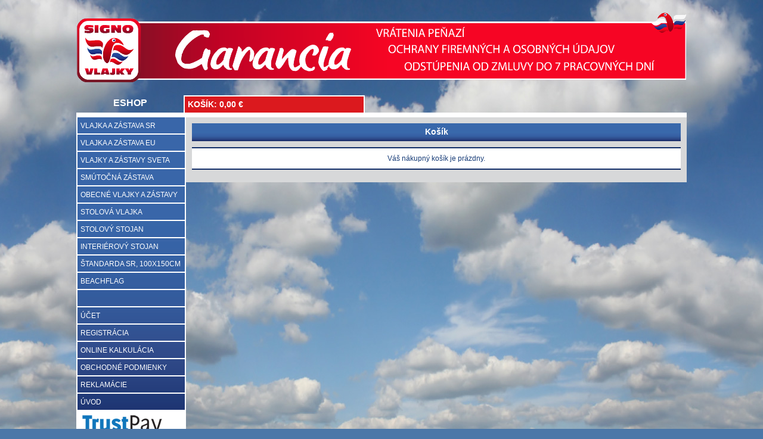

--- FILE ---
content_type: text/html;charset=UTF-8
request_url: https://www.signo.sk/eshop/kosik.cfm?cart=134023437&returnurl=produkty.cfm
body_size: 5963
content:

<!DOCTYPE html PUBLIC "-//W3C//DTD XHTML 1.0 Transitional//EN" "http://www.w3.org/TR/xhtml1/DTD/xhtml1-transitional.dtd">
<html xmlns="http://www.w3.org/1999/xhtml">
<head>
<meta http-equiv="Content-Type" content="text/html; charset=UTF-8" />
<title>Signo</title>
<link rel="stylesheet" type="text/css" href="../css/normalize.css" />
<link rel="stylesheet" type="text/css" href="styles/screen.css" />
<script src="../js/snap.svg-min.js"></script>
<!--[if IE]>
  <script src="http://html5shiv.googlecode.com/svn/trunk/html5.js"></script>
<![endif]-->
</head>

<body>

<script>
(function(i,s,o,g,r,a,m){i['GoogleAnalyticsObject']=r;i[r]=i[r]||function(){
(i[r].q=i[r].q||[]).push(arguments)},i[r].l=1*new Date();a=s.createElement(o),
m=s.getElementsByTagName(o)[0];a.async=1;a.src=g;m.parentNode.insertBefore(a,m)
})(window,document,'script','//www.google-analytics.com/analytics.js','ga');

ga('create', 'UA-64010220-2', 'auto');
ga('send', 'pageview');
</script>

<div id="main">
  <div class="menu-wrap">
    <nav class="menu">
        <div class="icon-list"> 
              
     <ul class="kategorie"> 
		       
	     <li ><a href="produkty.cfm?prodID=1"  >VLAJKA A ZÁSTAVA SR</a>  </li>       
               
	     <li ><a href="produkty.cfm?prodID=2"  >VLAJKA A ZÁSTAVA EU</a>  </li>       
               
	     <li ><a href="produkty.cfm?prodID=15"  >VLAJKY A ZÁSTAVY SVETA</a>  </li>       
               
	     <li ><a href="produkty.cfm?prodID=4"  >SMÚTOČNÁ ZÁSTAVA</a>  </li>       
               
	     <li ><a href="produkty.cfm?prodID=11"  >OBECNÉ VLAJKY A ZÁSTAVY</a>  </li>       
               
	     <li ><a href="produkty.cfm?prodID=16"  >STOLOVÁ VLAJKA</a>  </li>       
               
	     <li ><a href="produkty.cfm?prodID=6"  >STOLOVÝ STOJAN</a>  </li>       
               
	     <li ><a href="produkty.cfm?prodID=7"  >INTERIÉROVÝ STOJAN</a>  </li>       
               
	     <li ><a href="produkty.cfm?prodID=13"  >ŠTANDARDA SR, 100X150CM</a>  </li>       
               
	     <li ><a href="produkty.cfm?prodID=17"  >BEACHFLAG</a>  </li>       
          
         </ul>	
      
            <a href=""></a>
            
<ul>
        <li class="navEmpty"> </li>
        <li><a href="ucet.cfm?login">ÚČET</a></li>
        <li><a href="ucet.cfm">REGISTRÁCIA</a></li>
        <li><a href="online-kalkulacia.cfm">ONLINE KALKULÁCIA</a></li> 
        <li><a href="podmienky.cfm">OBCHODNÉ PODMIENKY</a></li>
        <li><a href="reklamacie.cfm">REKLAMÁCIE</a></li>
         <li><a href="../">ÚVOD</a></li>
      <li class="white"><img src="../images/TrustPay-logo-transparent-150.png" width="150" height="43" /></li>
</ul>
  
        </div>
    </nav>
    <button class="close-button" id="close-button">Otvoriť Menu</button>
  </div>

<button class="menu-button" id="open-button">Zavrieť Menu</button>

<div class="content-wrap">
  <div class="content">
  

  <div id="topAnim"><img src="images/top.png" alt="Výroba vlajok. Garancia vrátenia penazí" title="Výroba vlajok. Garancia vrátenia penazí" ></div>
  <div id="topCont">
    <div id="contL3">ESHOP</div>
    <div id="contL">
          <p><a href="kosik.cfm?cart=134023437&amp;returnurl=produkty%2Ecfm">KOŠÍK: 0,00 €</a></p>
    </div>    
    	
  </div>
  <div id="mainCont">
    <div id="contL">
        
     <ul class="kategorie"> 
		       
	     <li ><a href="produkty.cfm?prodID=1"  >VLAJKA A ZÁSTAVA SR</a>  </li>       
               
	     <li ><a href="produkty.cfm?prodID=2"  >VLAJKA A ZÁSTAVA EU</a>  </li>       
               
	     <li ><a href="produkty.cfm?prodID=15"  >VLAJKY A ZÁSTAVY SVETA</a>  </li>       
               
	     <li ><a href="produkty.cfm?prodID=4"  >SMÚTOČNÁ ZÁSTAVA</a>  </li>       
               
	     <li ><a href="produkty.cfm?prodID=11"  >OBECNÉ VLAJKY A ZÁSTAVY</a>  </li>       
               
	     <li ><a href="produkty.cfm?prodID=16"  >STOLOVÁ VLAJKA</a>  </li>       
               
	     <li ><a href="produkty.cfm?prodID=6"  >STOLOVÝ STOJAN</a>  </li>       
               
	     <li ><a href="produkty.cfm?prodID=7"  >INTERIÉROVÝ STOJAN</a>  </li>       
               
	     <li ><a href="produkty.cfm?prodID=13"  >ŠTANDARDA SR, 100X150CM</a>  </li>       
               
	     <li ><a href="produkty.cfm?prodID=17"  >BEACHFLAG</a>  </li>       
          
         </ul>	
      
<ul>
        <li class="navEmpty"> </li>
        <li><a href="ucet.cfm?login">ÚČET</a></li>
        <li><a href="ucet.cfm">REGISTRÁCIA</a></li>
        <li><a href="online-kalkulacia.cfm">ONLINE KALKULÁCIA</a></li> 
        <li><a href="podmienky.cfm">OBCHODNÉ PODMIENKY</a></li>
        <li><a href="reklamacie.cfm">REKLAMÁCIE</a></li>
         <li><a href="../">ÚVOD</a></li>
      <li class="white"><img src="../images/TrustPay-logo-transparent-150.png" width="150" height="43" /></li>
</ul>

    </div>
    <div id="contR">
    <h1>Košík</h1>
      <div id="detail">
      
    
<script type="text/javascript">
var allOn = true;
function SelectAll(MyForm,MyBox){
var countBoxes = eval("document."+MyForm+"."+MyBox+".length");
	if(!countBoxes){
		eval("document."+MyForm+"."+MyBox+".checked =  allOn");
	}
	else{
		for (var i=0; i<countBoxes ;i++){
			eval("document."+MyForm+"."+MyBox+"[i].checked =  allOn");
		}
	}
allOn = !allOn;
}

function cleanField(obj){
	obj.value = obj.value.replace(/[^\d]/g,"");
	if(obj.value.length == 0 || obj.value == 0){obj.value=1}
}
</script>

	 
	 
	<p class="oznam">Váš nákupný košík je  prázdny.</p> 
	  
        <div class="clear"> </div>
      </div>
    </div>
 
  </div>
  <div class="clear"> </div>
</div>
</div>
</div>
<script src="../js/classie.js"></script>
<script src="../js/main.js"></script>
</body>
</html>


--- FILE ---
content_type: text/css
request_url: https://www.signo.sk/eshop/styles/screen.css
body_size: 1336
content:
@import  url(desktop.css);


@import  url(../../styles/w960.css)  only screen and (min-device-width : 375px) and (max-device-width : 812px) and (-webkit-device-pixel-ratio : 3);
@import  url(../../styles/w960.css)  only screen and  (max-device-width : 480px);
@import  url(../../styles/w960.css)  only screen and (max-width: 960px);

@import  url(../../css/menu_sideslide.css)  only screen and (max-width: 960px);
@import  url(../../css/menu_sideslide.css)  only screen and (min-device-width : 375px) and (max-device-width : 812px) and (-webkit-device-pixel-ratio : 3);
@import  url(../../css/menu_sideslide.css)  only screen and  (max-device-width : 480px);

@import  url(eshopmobile.css)  screen and (max-width : 640px) ;
@import  url(eshopmobile.css) screen and (max-device-width : 812px) and (-webkit-device-pixel-ratio : 3) ;      
@import  url(eshopmobile.css)  screen and (max-device-width : 640px);




/* 
@media only screen and (min-width: 769px) and (max-width:1060px) {
    
}

@media only screen and (max-width: 769px) {    

}

@media screen and (min-width: 641px) and (max-width:768px) {
    
    
}   */



@media screen and (max-width: 480px) {
    body {
        background-image: none;
        background-color: #0e71b6
    }    
}

@media screen and (max-width: 320px) {

}

--- FILE ---
content_type: text/css
request_url: https://www.signo.sk/eshop/styles/desktop.css
body_size: 23695
content:


body {
/* behavior: url("csshover3.htc"); */
	background-color: #4B77A8;
	background-image: url(../images/backMain.jpg);
	background-repeat: repeat;
	margin: 0px;
	padding: 0px;
	text-align: center;
	font-family: Arial, Helvetica, sans-serif;
	font-size: 12px;
	font-weight: normal;
	color: #000;
	background-position: center top;
}
p, h1, h2, h3, h4, li, ul, form {
	margin: 0px;
	padding: 0px;
}
h1 {
	font-size: 16px;
}
a {
	color: #4273A6;
}

#preview{
	position:absolute;
	border:2px solid #315798;
	padding:5px;
	display:none;
	color:#fff;
	background-color: #ECECED;
	}
#main {
	width: 1024px;
	margin-top: 0px;
	margin-right: auto;
	margin-bottom: 0px;
	margin-left: auto;
}
#mainAnim {
	height: 578px;
}
#contL2 {
	float: left;
	width: 140px;
	background-position: bottom;
	background-repeat: repeat-x;
	font-weight: bold;
	color: #FFF;
}
#contR3 {
	float: left;
	width: 140px;
	background-position: bottom;
	background-repeat: repeat-x;
	font-weight: bold;
	color: #FFF;
	font-size: 16px;
	padding-top: 4px;
}
#contL {
	float: left;
	width: 180px;
	background-image: url(../images/backKateg.gif);
	background-position: bottom;
	background-repeat: repeat-x;
	background-color: #3966A9;
	text-align: left;
	color: #FFF;
	padding: 0px;
}
#contLClean {
	float: left;
	width: 180px;
	padding: 0px;
}
#contL a  {
	color: #FFF;
	text-decoration: none;
}
#contR {
	float: left;
	width: 820px;
	padding: 10px;
}
#contR2 {
	float: left;
	width: 840px;
}
#topCont {
	height: 29px;
	border-bottom-width: 8px;
	border-bottom-style: solid;
	border-bottom-color: #FFF;
}
.h2Blue {
	font-size: 14px;
	color: #FFF;
	background-image: url(../images/backKategActiv.gif);
	background-repeat: repeat-x;
	background-position: bottom;
	background-color: #2E6BAC;
	text-align: center;
	padding-top: 4px;
	padding-bottom: 0px;
	margin-top: 10px;
	margin-bottom: 10px;
	height: 22px;
}
#topCont #contL {
	background-color: #DB191E;
	background-image: none;
	color: #FFF;
	height: 22px;
	border-top-width: 2px;
	border-right-width: 2px;
	border-left-width: 2px;
	border-top-style: solid;
	border-right-style: solid;
	border-left-style: solid;
	border-top-color: #FFF;
	border-right-color: #FFF;
	border-left-color: #FFF;
	font-size: 14px;
	padding-top: 5px;
	text-align: left;
	font-weight: bold;
	width: 300px;
}
#topCont #contL p {
	padding-left: 5px;
}
#topCont #contL3{
	float: left;
	width: 180px;
	background-position: bottom;
	background-repeat: repeat-x;
	font-weight: bold;
	color: #FFF;
	font-size: 16px;
	padding-top: 4px;
}
#topCont #contL2 {
	font-size: 16px;
	padding-top: 4px;
}
#mainCont #contL {
	border-right-width: 2px;
	border-left-width: 2px;
	border-right-style: solid;
	border-left-style: solid;
	border-right-color: #FFF;
	border-left-color: #FFF;
}
#mainCont #contL ul , #mainCont #contLClean ul{
	list-style-type: none;
}
#mainCont #contL ul li a ,#mainCont #contL ul .navEmpty{
	display: block;
	height: 20px;
	color: #FFF;
	text-decoration: none;
	padding-top: 7px;
	padding-left: 5px;
	border-bottom-width: 2px;
	border-bottom-style: solid;
	border-bottom-color: #FFF;
}
#mainCont #contL ul li a:hover,#mainCont #contL ul .activ{
	background-image: url(../images/backKategActiv.gif);
	background-repeat: repeat-x;
	font-weight: bold;
}
#mainCont #contL ul .white {
	background-color: #FFF;
	background-image: none;
}
#mainCont #contR {
	background-color: #d7d8d9;
}
#mainCont #contR #detail .left {
	float: left;
	width: 450px;
}
#mainCont #contR #detail .leftTable {
	float: left;
	width: 150px;
	border-top-style: none;
	border-right-style: none;
	border-bottom-style: none;
	border-left-style: none;
}
#mainCont #contR #detail .leftTable td{
}
#mainCont #contR #detail .rightTable {
	float: right;
	width: 670px;
}
#mainCont #contR #detail .right {
	float: right;
	width: 200px;
}
#mainCont #contR #detail .right .cena {
	color: #FFF;
	font-size: 16px;
	font-weight: bold;
	background-color: #1B2B68;
	height: 23px;
	padding-top: 5px;
	padding-right: 0px;
	padding-bottom: 0px;
	padding-left: 0px;
	width: 200px;
}
#mainCont #contR2 .leftLong  {
	background-color: #FFF;
	text-align: left;
	padding: 10px;
}
#mainCont #contR2 h1, #mainCont #contR h1{
	font-size: 14px;
	color: #FFF;
	background-image: url(../images/backHForm.jpg);
	background-repeat: repeat-x;
	background-position: bottom;
	background-color: #3968AB;
	text-align: center;
	padding-top: 6px;
	margin-bottom: 10px;
	height: 24px;
}
.onlineFormular .h1Red {
	font-size: 14px;
	color: #FFF;
	background-image: url(../images/backFooter.gif);
	background-repeat: repeat-x;
	background-position: bottom;
	background-color: #DB1130;
	text-align: center;
	padding-top: 2px;
	padding-bottom: 2px;
	margin-top: 10px;
	margin-bottom: 10px;
}
.onlineFormular .typ {
	float: left;
	width: 200px;
	border-left-width: 4px;
	border-left-style: solid;
	border-left-color: #E7E7E8;
	text-align: center;
}
.onlineFormular .typBig {
	float: left;
	width: 250px;
	border-left-width: 4px;
	border-left-style: solid;
	border-left-color: #E7E7E8;
	text-align: center;
}
.onlineFormular .typ:hover , .onlineFormular .ukazka:hover, .onlineFormular .typBig:hover{
	background-color: #F00;
	cursor:pointer;
	cursor:hand;
}
.onlineFormular .typ .foto {
	height: 130px;
	padding-top: 4px;
}
.onlineFormular .typBig .foto {
	height: 245px;
	padding-top: 4px;
}
.onlineFormular .ui-selecting   {
	background-color: #F00;
	cursor:pointer;
	cursor:hand;
}
.onlineFormular .ui-selected   {
	background-color: #F00;
	background-repeat: no-repeat;
	background-position: 0px 0px;
}

	
	
	.onlineFormular h2 {
	color: #DB191E;
	font-size: 14px;
	padding-top: 10px;
	padding-bottom: 10px;
	height: 20px;
}
.onlineFormular .typ h3 , .onlineFormular .typBig h3{
	background-image: url(../images/backBlue1.gif);
	background-position: bottom;
	background-repeat: repeat-x;
	background-color: #3968AB;
	font-size: 12px;
	color: #FFF;
	font-weight: normal;
	text-align: left;
	height: 15px;
}
.onlineFormular .typ h3 span     , .onlineFormular .typBig h3 span{
	background-image: url(../images/backBtnRed.gif);
	background-repeat: repeat-x;
	background-position: bottom;
	width: 14px;
	display: block;
	float: left;
	padding-right: 2px;
	padding-left: 2px;
	margin-right: 5px;
	height: 14px;
	padding-top: 1px;
	text-align: center;
}
.onlineFormular .last  {
	border-right-width: 4px;
	border-right-style: solid;
	border-right-color: #E7E7E8;
}
.onlineFormular .bline {
	border-bottom-width: 4px;
	border-bottom-style: solid;
	border-bottom-color: #E7E7E8;
}
.onlineFormular #materialy .foto {
	padding-top: 5px;
	padding-bottom: 5px;
}
.onlineFormular .material h4 span , .onlineFormular .farba h4 span{
	background-image: url(../images/backBtnRed.gif);
	background-repeat: repeat-x;
	background-position: bottom;
	width: 14px;
	display: block;
	float: left;
	padding-right: 2px;
	padding-left: 2px;
	margin-right: 5px;
	height: 16px;
	padding-top: 1px;
	text-align: center;
	margin-top: -2px;
	margin-left: -5px;
}
.onlineFormular .left30 {
	width: 268px;
	float: left;
	border-left-width: 4px;
	border-left-style: solid;
	border-left-color: #E7E7E8;
	text-align: center;
}
.onlineFormular .farba.left30 .info {
	background-color: #FFF;
}
.onlineFormular .left30 .info .left {
	float: left;
	width: 95px;
}
.onlineFormular .left30 .info .right {
	float: right;
	width: 145px;
}
.onlineFormular .left30 .textField {
	width: 140px;
}
.onlineFormular .left30w .textField , .onlineFormular .ceny .textField{
	width: 150px;
}
.onlineFormular .left30w {
	width: 268px;
	float: left;
	border-left-width: 4px;
	border-left-style: solid;
	border-left-color: #FFF;
}
.onlineFormular .left30 h4 {
	background-image: url(../images/backHForm.jpg);
	background-repeat: repeat-x;
	font-size: 12px;
	color: #FFF;
	font-weight: normal;
	height: 16px;
	background-position: bottom;
	background-color: #3969AB;
	text-align: left;
	padding-top: 2px;
	padding-left: 5px;
}
.onlineFormular .left30 .ukazka .vlajka {
	padding-top: 5px;
	height: 140px;
	text-align: center;
}
.onlineFormular .left30 .ukazka .info {
	border-top-width: 2px;
	border-right-width: 2px;
	border-bottom-width: 2px;
	border-left-width: 2px;
	border-top-style: solid;
	border-top-color: #E7E7E8;
	text-align: left;
	padding: 5px;
	color: #999;
	height: 130px;
}
.onlineFormular .clearG {
	clear: both;
	border-top-width: 4px;
	border-top-style: solid;
	border-top-color: #E7E7E8;
}
.onlineFormular .clearR {
	clear: both;
	border-top-width: 4px;
	border-top-style: solid;
	border-top-color: #D41A2E;
}
.onlineFormular .clearOdd {
	height: 5px;
	border-top-width: 4px;
	border-bottom-width: 4px;
	border-top-style: solid;
	border-bottom-style: solid;
	border-top-color: #3C64A7;
	border-bottom-color: #A41229;
	clear: both;
	font-size: 1px;
	margin-top: 10px;
	margin-bottom: 10px;
}
.onlineFormular .textField {
	color: #333;
	background-color: #ECECED;
	border: 1px solid #BABBBD;
	font-size: 12px;
	line-height: 16px;
	height: 16px;
}
.onlineFormular .bigtextField {
	color: #333;
	background-color: #ECECED;
	border: 1px solid #FFF;
	font-size: 12px;
	line-height: 20px;
	height: 22px;
}
.onlineFormular .left {
	float: left;
}
.onlineFormular .right {
	float: right;
}
.onlineFormular .tlacR {
	color: #FFF;
	background-color: #D71A2E;
	background-image: url(../images/backFooter.gif);
	background-position: bottom;
	background-repeat: repeat-x;
	height: 25px;
	border: 1px solid #C70F2D;
	cursor:pointer; cursor:hand;
}
.onlineFormular .tlacB {
	background-image: url(../images/backKategActiv.gif);
	background-repeat: repeat-x;
	background-position: bottom;
	background-color: #3969AB;
	height: 25px;
	color: #FFF;
	border: 1px solid #3A67AA;
	cursor:pointer; cursor:hand;
}
.onlineFormular .left.ceny {
	width: 400px;
}
.onlineFormular .left.ceny p span {
	display: block;
	width: 110px;
	float: left;
	padding-top: 1px;
	padding-bottom: 1px;
}
.onlineFormular .left50 {
	width: 49%;
	float: left;
}
.onlineFormular .kontakty .riadok {
	background-color: #ECECED;
	border-bottom-width: 5px;
	border-bottom-style: solid;
	border-bottom-color: #FFF;
	text-align: left;
}
.onlineFormular .kontakty .riadok span {
	background-color: #FFF;
	height: 20px;
	width: 60px;
	font-weight: bold;
	float: left;
	display: block;
}
.onlineFormular .kontakty .riadok .nazovD {
	background-color: #FFF;
	height: 20px;
	width: 140px;
	font-weight: bold;
	float: left;
	display: block;
}
.onlineFormular .kontakty .textField {
	border-top-style: none;
	border-right-style: none;
	border-bottom-style: none;
	border-left-style: none;
	width: 260px;
}
.onlineFormular .kontakty .textFieldErr{
	color: #333;
	background-color: #FFBABA;
	border: 1px solid #F00;
	font-family: Arial, Helvetica, sans-serif;
	line-height: 16px;
	height: 16px;
	width: 260px;
}
.onlineFormular .kontakty .white {
	background-color: #FFF;
}
.onlineFormular #vybrane span , .onlineFormular #vybraneb1 span , .onlineFormular #vybraneb2 span , .onlineFormular #vybraneb3 span ,  .onlineFormular #vybraneMat span, .onlineFormular #vybraneFar span{
	display: block;
	float: left;
	color: #FFF;
	background-color: #F00;
	margin-right: 3px;
	margin-left: 3px;
	font-size: 12px;
	margin-top: 8px;
	padding-top: 3px;
	padding-right: 5px;
	padding-bottom: 3px;
	padding-left: 5px;
}
.onlineFormular #vybranebeach span, .onlineFormular #vybranezastava span, .onlineFormular #vybraneobecne span{
	color: #2E6BAC;
}
.onlineFormular  .oznam {
	color: #CB2E27;
	background-image: url(../images/infoBullet.jpg);
	background-repeat: no-repeat;
	background-position: 0px 0px;
	padding-top: 5px;
	padding-right: 5px;
	padding-bottom: 5px;
	padding-left: 30px;
	height: 20px;
	border-bottom-width: 2px;
	border-bottom-style: solid;
	border-bottom-color: #BBBCBE;
	margin-bottom: 10px;
}
.prihlasenyTop {
	background-color: #2A5E9D;
	background-image: none;
	color: #FFF;
	border-top-width: 2px;
	border-right-width: 2px;
	border-left-width: 2px;
	border-top-style: solid;
	border-right-style: solid;
	border-left-style: solid;
	border-top-color: #FFF;
	border-right-color: #FFF;
	border-left-color: #FFF;
	font-size: 12px;
	text-align: left;
	overflow: hidden;
	margin: 0px;
	height: 21px;
	float: right;
	padding-top: 6px;
	padding-right: 10px;
	padding-bottom: 0px;
	padding-left: 10px;
}
.prihlasenyTop a {
	color: #FFF;
	padding-top: 2px;
	padding-bottom: 2px;
}
.prihlasenyTop .odhlasit {
	background-color: #D51B29;
	margin-left: 10px;
	padding-right: 5px;
	padding-left: 5px;
	border: 1px solid #F00;
	text-decoration: none;
}
#footer .navig {
	height: 25px;
	width: 840px;
}
#footer .navig .mid {
	background-image: url(../images/backFooter.gif);
	background-repeat: repeat-x;
	font-size: 13px;
	color: #FFF;
	height: 21px;
	font-family: Arial, Helvetica, sans-serif;
	float: left;
	width: 655px;
	width: 802px;
	padding-top: 4px;
}
#footer .navig .mid a {
	color: #FFF;
	text-decoration: none;
	padding-left: 18px;
	padding-left: 8px;
	padding-right: 7px;
}
#footer .navig .mid a:hover {
	color: #000;
}
#footer .navig .topl  {
	float: left;
	height: 25px;
	width: 19px;
	display: block;
	background-image: url(../images/backFooterL.gif);
	background-repeat: no-repeat;
}
#footer .navig .topr {
	float: right;
	height: 25px;
	width: 19px;
	display: block;
	background-image: url(../images/backFooterR.gif);
	background-repeat: no-repeat;
}
#footer .info  {
	font-size: 13px;
	color: #000;
	font-weight: bold;
}
#footer .info a {
	color: #000;
	text-decoration: none;
}
#footer .info a:hover {
	color: #9F1127;
}
.table1, .table2, .tabularData{
	color: #000;
	border-collapse:collapse;
	padding: 0px;
}
.table1 th, .table2 th, .tabularData th{
	background-image: url(../images/backRed1.gif);
	background-repeat: repeat-x;
	height: 30px;
	font-size: 14px;
	color: #FFF;
	padding-top: 0px;
	border-top-width: 2px;
	border-right-width: 2px;
	border-bottom-width: 2px;
	border-left-width: 2px;
	border-top-style: solid;
	border-right-style: solid;
	border-bottom-style: solid;
	border-left-style: solid;
	border-top-color: #FFF;
	border-right-color: #FFF;
	border-bottom-color: #FFF;
	border-left-color: #FFF;
	background-color: #E21D2B;
	background-position: bottom;
	padding-right: 5px;
	padding-bottom: 0px;
	padding-left: 5px;
	font-weight: normal;
}
.table2 td , .tabularData td  {
	border-top-width: 2px;
	border-right-width: 2px;
	border-bottom-width: 2px;
	border-left-width: 2px;
	border-top-style: solid;
	border-right-style: solid;
	border-bottom-style: solid;
	border-left-style: solid;
	border-top-color: #FFF;
	border-right-color: #FFF;
	border-bottom-color: #FFF;
	border-left-color: #FFF;
	padding: 0px;
}
.table1 td   {
	padding: 5px;
	border-top-width: 2px;
	border-right-width: 2px;
	border-bottom-width: 2px;
	border-left-width: 2px;
	border-top-style: solid;
	border-right-style: solid;
	border-bottom-style: solid;
	border-left-style: none;
	border-top-color: #FFF;
	border-right-color: #FFF;
	border-bottom-color: #FFF;
	border-left-color: #FFF;
}
.table1 th {
	border-left-style: none;
}
.table2 .typ {
	font-size: 11px;
	color: #FFF;
	background-color: #2E6BAC;
	background-image: url(../images/backBlue1.gif);
	height: 26px;
	text-align: left;
	margin-top: 5px;
	background-position: bottom;
	background-repeat: repeat-x;
	padding-right: 5px;
	vertical-align: middle;
}
.table2 .typ span {
	background-color: #E21D2B;
	background-image: url(../images/backBtnRed.gif);
	background-repeat: repeat-x;
	background-position: bottom;
	display: block;
	width: 15px;
	float: left;
	text-align: center;
	margin-right: 5px;
	height: 21px;
	padding-top: 5px;
}
.table2 .fototyp {
	height: 120px;
	padding-top: 2px;
}
.table2 .fototyp2 {
	height: 105px;
	padding-top: 15px;
}
.table1 .tdRed {
	background-image: url(../images/backRedLong.gif);
	background-repeat: repeat-x;
	background-position: bottom;
	background-color: #E01230;
	color: #FFF;
	vertical-align: top;
}
.orderPreview {
	background-color: #FFF;
	margin-bottom: 10px;
	border-top-width: 2px;
	border-top-style: solid;
	border-top-color: #FFF;
	background-image: url(../images/backOrderP.jpg);
	background-repeat: repeat-x;
	background-position: top;
}
.orderPreview caption {
	color: #AA1A24;
}
.orderPreview td  {
	padding: 5px;
	border-bottom-width: 1px;
	border-bottom-style: solid;
	border-bottom-color: #FFF;
}
.prihlasenyForm {
	background-color: #eeeeee;
}
.prihlasenyForm table td {
	padding: 5px;
	text-align: left;
}
.prihlasenyForm table th {
	background-color: #2E6BAC;
	background-image: url(../images/backKategActiv.gif);
	background-position: bottom;
	height: 30px;
	background-repeat: repeat-x;
	padding-right: 10px;
	padding-left: 10px;
}
#discountDescriptions {
	font-size: 11px;
	border-top-width: 1px;
	border-bottom-width: 1px;
	border-top-style: solid;
	border-bottom-style: solid;
	border-top-color: #CCC;
	border-bottom-color: #CCC;
	margin-top: 10px;
	padding-top: 5px;
	padding-bottom: 5px;
	text-align: left;
}
.stranka {
	text-align: left;
	padding-right: 10px;
	padding-left: 10px;
}
.stranka ul {
	padding-right: 15px;
	padding-bottom: 10px;
	padding-left: 25px;
	padding-top: 5px;
}
.stranka ul li{
	list-style-type: disc;
	padding-top: 5px;
}
.stranka h2 {
	font-size: 14px;
	padding-bottom: 10px;
}
.stranka .cleanul li{
	list-style-type: none;
}
.blueh  {
	background-color: #2E6BAC;
	background-image: url(../images/backKategActiv.gif);
	background-position: bottom;
	height: 20px;
	background-repeat: repeat-x;
	color: #FFF;
}
.kosik {
	border: 2px solid #FFF;
}
.kosik td{
	padding: 5px;
}
.tlac1Form {
	font-size: 14px;
	background-image: url(../images/backRed1.gif);
	color: #FFF;
	background-color: #DF1230;
	background-position: bottom;
	background-repeat: repeat-x;
	border-top-style: none;
	border-right-style: none;
	border-bottom-style: none;
	border-left-style: none;
	border-top-color: #D7D8D9;
	border-right-color: #D7D8D9;
	border-bottom-color: #D7D8D9;
	border-left-color: #D7D8D9;
		cursor:pointer;cursor:hand;
}
.tlac2FormKosik {
	font-size: 14px;
	background-image: url(../images/backRed1.gif);
	color: #FFF;
	background-color: #DF1230;
	background-position: bottom;
	background-repeat: repeat-x;
	border-top-style: none;
	border-right-style: none;
	border-bottom-style: none;
	border-left-style: none;
	border-top-color: #D7D8D9;
	border-right-color: #D7D8D9;
	border-bottom-color: #D7D8D9;
	border-left-color: #D7D8D9;
	width: 200px;
	margin-top: 15px;
	margin-right: 10px;
	margin-bottom: 5px;
	margin-left: 10px;
	cursor:pointer;cursor:hand;
}
.tlac1FormKosik {
	font-size: 14px;
	background-image: url(../images/backKategActiv.gif);
	color: #FFF;
	background-color: #132B66;
	background-position: bottom;
	background-repeat: repeat-x;
	border-top-style: none;
	border-right-style: none;
	border-bottom-style: none;
	border-left-style: none;
	border-top-color: #D7D8D9;
	border-right-color: #D7D8D9;
	border-bottom-color: #D7D8D9;
	border-left-color: #D7D8D9;
	width: 200px;
	margin-top: 5px;
	margin-right: 10px;
	margin-bottom: 5px;
	margin-left: 10px;
		cursor:pointer;cursor:hand;
}
.tlac2Form {
	font-size: 14px;
	background-image: url(../images/backKategActiv.gif);
	color: #FFF;
	background-color: #132B66;
	background-position: bottom;
	background-repeat: repeat-x;
	border-top-style: none;
	border-right-style: none;
	border-bottom-style: none;
	border-left-style: none;
	border-top-color: #D7D8D9;
	border-right-color: #D7D8D9;
	border-bottom-color: #D7D8D9;
	border-left-color: #D7D8D9;
	margin-top: 5px;
	margin-right: 10px;
	margin-bottom: 5px;
	margin-left: 10px;
	cursor:pointer;
	cursor:hand;
}
.tlac2 {
	font-size: 14px;
	background-image: url(../images/backRed1.gif);
	color: #FFF;
	background-color: #F00;
	background-position: bottom;
	background-repeat: repeat-x;
	cursor:pointer;
	cursor:hand;
	text-decoration: none;
	margin: 0px;
	height: 22px;
	width: 150px;
	padding-top: 6px;
	display: block;
}
.textFieldShort {
	width: 30px;
	color: #333;
	background-color: #F0F0F0;
	border: 1px solid #BDC0C0;
}
.textField {
	color: #333;
	background-color: #F0F0F0;
	border: 1px solid #BDC0C0;
	font-family: Arial, Helvetica, sans-serif;
	line-height: 16px;
	height: 16px;
}
.textFieldArea {
	color: #333;
	background-color: #F0F0F0;
	border: 1px solid #BDC0C0;
	font-family: Arial, Helvetica, sans-serif;
}
.textFieldAreaPozn {
	color: #333;
	background-color: #F0F0F0;
	border: 1px solid #BDC0C0;
	font-family: Arial, Helvetica, sans-serif;
	width: 670px;
}
.regForm .textField {
	width: 400px;
	line-height: 18px;
	height: 18px;
}
.regForm .textFieldArea {
	width: 400px;
	line-height: 18px;
	font-family: Arial, Helvetica, sans-serif;
}
.regForm table td {
	padding: 5px;
	
}
.loginForm {
	border-top-width: 2px;
	border-bottom-width: 2px;
	border-top-style: solid;
	border-bottom-style: solid;
	border-top-color: #FFF;
	border-bottom-color: #FFF;
}
.loginForm .textField {
	line-height: 18px;
	height: 18px;
	width: 190px;
}
.loginForm h2 {
	font-size: 12px;
	color: #FFF;
	background-image: url(../images/backRed1.gif);
	background-repeat: repeat-x;
	background-position: bottom;
	background-color: #DB1130;
	text-align: left;
	margin-bottom: 10px;
	height: 24px;
	padding-top: 6px;
	padding-right: 0px;
	padding-bottom: 0px;
	padding-left: 20px;
}
.oznamChyba {
	color: #FFF;
	background-color: #F00;
	text-align: center;
	padding: 10px;
	margin-top: 10px;
	margin-bottom: 10px;
	border-top-width: 2px;
	border-bottom-width: 2px;
	border-top-style: solid;
	border-bottom-style: solid;
	border-top-color: #900;
	border-right-color: #900;
	border-bottom-color: #900;
	border-left-color: #900;
}
.oznamChyba2 {
	background-color: #FFBDB7;
	text-align: left;
	margin-top: 10px;
	margin-bottom: 10px;
	padding-top: 5px;
	padding-right: 10px;
	padding-bottom: 5px;
	padding-left: 10px;
	border: 1px solid #F00;
}
.oznam {
	color: #153A76;
	background-color: #FFF;
	text-align: center;
	padding: 10px;
	margin-top: 10px;
	margin-bottom: 10px;
	border-top-width: 2px;
	border-bottom-width: 2px;
	border-top-style: solid;
	border-bottom-style: solid;
	border-top-color: #122E69;
	border-right-color: #122E69;
	border-bottom-color: #122E69;
	border-left-color: #122E69;
}
.oznamPridany {
	color: #900;
	background-color: #FFF;
	padding-top: 10px;
	padding-bottom: 10px;
	border-top-width: 2px;
	border-bottom-width: 2px;
	border-top-style: solid;
	border-bottom-style: solid;
	border-top-color: #82181F;
	border-bottom-color: #82181F;
	margin-top: 10px;
	margin-bottom: 10px;
	background-image: url(../images/backKupon.jpg);
	background-repeat: repeat-x;
	background-position: bottom;
}
.navigSekcia .tlac2 {
	float: left;
	margin-right: 10px;
}
.navigSekcia {
	height: 40px;
}
.kupon {
	padding: 10px;
	margin: 0px;
	text-align: left;
	background-color: #FFF;
	background-image: url(../images/backKupon.jpg);
	background-position: bottom;
	background-repeat: repeat-x;
	border: 2px solid #FFF;
}
.chyba {
	color: #F00;
	font-size: 12px;
	font-weight: bold;
}
.errorMessage {
	color: #F00;
}

.heightCell {
    height:54px;
}
   



.lw50        {
	width: 48%;
	float: left;
	margin-top: 10px;
}
.lw50 table {
	margin-left: 10px;
}
.rw50 {
	width: 48%;
	float: right;
	margin-top: 10px;
}
.rw50 .table {
	margin-right: 10px;
}
/*  */
.left {
	float: left;
}
.right {
	float: right;
}
.vyber1 {
	width: 190px;
}
.vyber2 {
	width: 95px;
}
.small {
	font-size: 75%;
}
.grey {
	color: #666;
}
.grey2 {
	color: #CCC;
}
.greyBack {
	background-color: #bbbbbb;
}
.red {
	color: #B50C29;
}
.blue {
	color: #2F5292;
}
.clear {
	font-size: 1px;
	height: 1px;
	clear: both;
}
.smallprint {
	font-size: 11px;
}
.small70 {
	font-size: 70%;
}
.oldprice {
	color: #CD1B28;
	text-decoration: line-through;
	font-size: 12px;
	padding-right: 10px;
}
.texty {
	padding: 10px;
}
.menu-wrap,
.menu-button {
    display: none;
}


--- FILE ---
content_type: text/css
request_url: https://www.signo.sk/styles/w960.css
body_size: 1858
content:
#menu {
    display: none;
}

.wrapper,
footer nav#footer {
    width: 100%;
}

footer nav#footer,
footer {
    padding: auto;
    margin: auto;
}

footer {
    margin-left: 50px;
}    

main #vtaciky-okolo {        
    margin-left: 0;
}

main #vtacik #stred {        
    width: 352px;
    height: 421px;
    position: relative;
    margin-top: 30px;
}

main #vtacik #lave-horne,
main #vtacik #lave-dolne,
main #vtacik #lave-stred,
main #vtacik #stred {
    margin-left: -100px;
}

header #head-line {
   margin-right:5%;
   width:80%;
}

#logo {
    /* display: none; */
    padding-left: 10px;
    width:50px;
    height:auto;		
}

#logo img{
width:100%;
margin-top:25px;
}

#mainCont #contL, #topAnim img, #topCont #contL3 {
    display:none;
}

#mainCont, #contR {
    width:100%;
    float:none;
    padding:0;
    margin:0;
}

#mainCont #contR #detail .left {
	float: none;
	width: 100%;
}
#mainCont #contR #detail .leftTable {
	float: none;
	width: 100%;
     height:auto;
}
.secondTableMobile {
    width:100%;
}

#topCont {
    height:30px;
}

#topCont #contL {
    width:100%;
    margin:0;
    padding:10px 0 0 10px;
    border:0;
    text-align: center;
    height:auto;
    float:none;
    height:30px;
}

#contR2 {
    width:100%;
}

#mainCont #contR #detail .rightTable {
	float: none;
	width: 100%;
}



#topAnim {     
    margin: 10px  0 20px 0px;
    height:100px;
    background-image: url(../../images/logo.png);
    background-repeat: no-repeat;
    background-position: center;
}



#footer .navig,#footer .info {
	height: auto;
	width: 100%;
    margin:0;
    padding:0;
    float:none;
}
#footer .navig .mid {
	height: 50px;
	float: none;
	width: 100%;
	padding-top: 4px;
}


#footer .navig .topl, #footer .navig .topr  {
display:none;

}
#mainCont div.right{
    width:100%;
}

.menu-wrap,
.menu-button {
    display: block;

}




--- FILE ---
content_type: text/css
request_url: https://www.signo.sk/css/menu_sideslide.css
body_size: 4818
content:

#main, 
.content-wrap {
	overflow: hidden;
	width: 100%;
	height: 100%;
    
}

.container {
	/*background: #373a47;*/
}

.menu-wrap a {
	color: #ebeae0;
	text-decoration: none;
    background: #202963;
}

.menu-wrap a:hover,
.menu-wrap a:focus {
	color: #c94e50;
}

.content-wrap {
	overflow-y: scroll;
	-webkit-overflow-scrolling: touch;
}


#main {
	position: relative;
	/*background: #b4bad2;*/
}



.content::before {
	position: absolute;
	top: 0;
	left: 0;
	z-index: 10;
	width: 100%;
	height: 100%;
	background: rgba(0,0,0,0.3);
	content: '';
	opacity: 0;
	-webkit-transform: translate3d(100%,0,0);
	transform: translate3d(100%,0,0);
	-webkit-transition: opacity 0.4s, -webkit-transform 0s 0.4s;
	transition: opacity 0.4s, transform 0s 0.4s;
	-webkit-transition-timing-function: cubic-bezier(0.7,0,0.3,1);
	transition-timing-function: cubic-bezier(0.7,0,0.3,1);
}

/* Menu Button */
.menu-button {
	position: fixed;
	z-index: 1000;
	margin: 0.1em;
	padding: 0;
    top:20px;
    left:20px;
	width: 4.9em;
	height: 4.25em;
	border: none;
	text-indent: 2.5em;
	font-size: 0.9em;
	color: transparent;
	background: transparent;
}

.menu-button::before {
	position: absolute;
	top: 0.8em;
	right: 0.5em;
	bottom: 0.5em;
	left: 0.5em;
	background: linear-gradient(#373a47 20%, transparent 20%, transparent 40%, #373a47 40%, #373a47 60%, transparent 60%, transparent 80%, #373a47 80%);
	content: '';
}

.menu-button:hover {
	opacity: 0.6;
}

/* Close Button */
.close-button {
	width: 1em;
	height: 1em;
	position: absolute;
	right: 0.1em;
	top: 0.1em;
	overflow: hidden;
	text-indent: 1em;
	font-size: 2.1em;    
	border: none;
	background: transparent;
	color: transparent;
}

.close-button::before,
.close-button::after {
	content: '';
	position: absolute;
	width: 3px;
	height: 100%;
	top: 0;
	left: 50%;
	background: #bdc3c7;
}

.close-button::before {
	-webkit-transform: rotate(45deg);
	transform: rotate(45deg);
}

.close-button::after {
	-webkit-transform: rotate(-45deg);
	transform: rotate(-45deg);
}

/* Menu */
.menu-wrap {
	position: absolute;
    top:0px;
	z-index: 1001;
	width: 470px;
	height: 100%;
	background: #202963;
	padding: 1em 0em 0;
	font-size: 1.4em;
	-webkit-transform: translate3d(-400px,0,0);
	transform: translate3d(-590px,0,0);
	-webkit-transition: -webkit-transform 0.4s;
	transition: transform 0.4s;
	-webkit-transition-timing-function: cubic-bezier(0.7,0,0.3,1);
	transition-timing-function: cubic-bezier(0.7,0,0.3,1);
}


.menu-wrap .menu .icon-list {     
 list-style: none;
 text-align: left;
    list-style: none;
}

.menu-wrap .menu .icon-list li {
   list-style: none; 
   
}


.menu, 
.icon-list {
	height: 100%;
    margin-top:-1px;  
    padding-top: 0.1em;
}

.icon-list {
	-webkit-transform: translate3d(0,100%,0);
	transform: translate3d(0,100%,0);
}

.icon-list a {
	display: block;
	padding: 0.8em 1em;
	-webkit-transform: translate3d(0,500px,0);
	transform: translate3d(0,500px,0);
    
}

.icon-list,
.icon-list a {
	-webkit-transition: -webkit-transform 0s 0.4s;
	transition: transform 0s 0.4s;
	-webkit-transition-timing-function: cubic-bezier(0.7,0,0.3,1);
	transition-timing-function: cubic-bezier(0.7,0,0.3,1);
}

.icon-list a:nth-child(2) {
	-webkit-transform: translate3d(0,1000px,0);
	transform: translate3d(0,1000px,0);
}

.icon-list a:nth-child(3) {
	-webkit-transform: translate3d(0,1500px,0);
	transform: translate3d(0,1500px,0);
}

.icon-list a:nth-child(4) {
	-webkit-transform: translate3d(0,2000px,0);
	transform: translate3d(0,2000px,0);
}

.icon-list a:nth-child(5) {
	-webkit-transform: translate3d(0,2500px,0);
	transform: translate3d(0,2500px,0);
}

.icon-list a:nth-child(6) {
	-webkit-transform: translate3d(0,3000px,0);
	transform: translate3d(0,3000px,0);
}

.icon-list a span {
	margin-left: 10px;
	font-weight: 700;
}

/* Shown menu */
.show-menu .menu-wrap {
	-webkit-transform: translate3d(0,0,0);
	transform: translate3d(0,0,0);
	-webkit-transition: -webkit-transform 0.8s;
	transition: transform 0.8s;
	-webkit-transition-timing-function: cubic-bezier(0.7,0,0.3,1);
	transition-timing-function: cubic-bezier(0.7,0,0.3,1);
}

.show-menu .icon-list,
.show-menu .icon-list a {
	-webkit-transform: translate3d(0,0,0);
	transform: translate3d(0,0,0);
	-webkit-transition: -webkit-transform 0.8s;
	transition: transform 0.8s;
	-webkit-transition-timing-function: cubic-bezier(0.7,0,0.3,1);
	transition-timing-function: cubic-bezier(0.7,0,0.3,1);
}

.show-menu .icon-list a {
	-webkit-transition-duration: 0.9s;
	transition-duration: 0.9s;
}

.show-menu .content::before {
	opacity: 1;
	-webkit-transition: opacity 0.8s;
	transition: opacity 0.8s;
	-webkit-transition-timing-function: cubic-bezier(0.7,0,0.3,1);
	transition-timing-function: cubic-bezier(0.7,0,0.3,1);
	-webkit-transform: translate3d(0,0,0);
	transform: translate3d(0,0,0);
}

--- FILE ---
content_type: text/css
request_url: https://www.signo.sk/eshop/styles/eshopmobile.css
body_size: 8732
content:
 .loginForm .textField {
	line-height: 25px;
	height: 25px;
	width: 90%;
    }

    .lw50, .rw50, .lw50 table, .rw50 table {
        float:none;
        width:99%
    }
    
    
    #footer .navig {
        display:none;
    }
 .regForm .textField {
	width: 90%;
	line-height: 25px;
	height: 25px;
}

.regForm .textFieldArea {
	width:90%;
	line-height: 25px;
}

.table1 .textField {
    width:80%;
    height:auto;
    line-height: 25px;
    text-align: center;
}

.table1 select{
    width:80%;
    height:27px;
    text-align: center;    
}

 .menu-wrap{
        font-size: 110%;
    }
    
.menu-wrap .menu .icon-list {     
 list-style: none;
 text-align: left;
}

.noMobile {
    display:none;
}

@media (max-device-width : 812px)  {
    #main {
        font-size: 250%;
    }
    
   
    
    #topCont {
	    height: auto;
    }
    
    #topCont #contL  {
        height:auto;
        font-size: 110%;
        padding-bottom: 10px;
    }
    
    .table1 th,  .table2 th, .loginForm th, .regForm th {
        font-size:100%;
    }
    
    .table1 td {
        padding:30px;
        height:50px;
    }
    .table1 select{
        width:auto;
        height:80px;
        background: #ccc;
    }

    
   #mainCont #contR2 h1, #mainCont #contR h1, .loginForm h2 {
        font-size: 110%;
        height:auto;
       text-align: center;
    }
    
    #contR #detail .right {
       float:none;
        text-align: center;
    }
    
    
    .tlac1Form, .tlac2FormKosik, .tlac2Form , .tlac2 {
        font-size: 100%;
    }
    
    
    .tlac1Form {
        margin:40px;
        margin-left:-350%;
	    font-size: 140%;
       /* background-image: url(../images/backRed1.gif);*/
        padding:10px;
    }
    
    .tlac2Form {
        font-size: 140%; 
         padding:10px;
    }
    
    .tlac1FormKosik, .tlac2FormKosik {
        font-size: 150%;       
        width:auto;
        
    }
    
    .tlac1FormKosik {
        float:right;
        margin-top: 20px;
    }
    
    .tlac2FormKosik {
        float:left;
    }
    
    
    
    .table2 .typ {
        font-size:100%;
        height:72px;
    }
    
    .table2 .typ span {
        height:50px;
        padding:10px
    }    

    #mainCont #contR #detail .leftTable.beachflag {
     float:left;
     width:10%;
}   

#mainCont #contR #detail .rightTable  {
    float:left;
    width:80%;
}

    #mainCont #contR #detail .rightTable .smallprint{
        font-size:80%;
    }

    .secondTableMobile {
        width:100%;
    }
    
.heightCell {
    height:132px;
}

.heightTh {
    height:65px;
}
    
    
    
    
    
    
    .regForm .textField, .loginForm .textField,  .kosik .textField  {
        width: 80%;
        line-height: 65px;
        height: 65px;
        margin:10px;        
}
    .kosik .textField {
        text-align: center;
    }
    
    .regForm td:first-child{
        width:250px;
    }
    
    .kosik th {
        font-size: 90%;
    }
    
    .kosik .textField {
       font-size: 90%     
    }
    
    .tabularData td {
        font-size: 110%;
        padding:30px;
    }
    
    .kosik .smallprint {
        font-size: 90%
    }
    
    .kosik th:last-child, .kosik td:last-child{
        font-size:40%;
        padding:0;        
         width:10%;
    
    }
    .kosik td input[type="checkbox"] {
        width:50px;
        height:50px;
        margin-top:40px;
    }
    
    .kosik .tlac1Form {
        margin:0;
        font-size: 200%;
    }
     
    
     .onlineFormular {	
	font-size: 110%;
	
    }
    
   /* ONLINE KALKULACIA */
    .onlineFormular .typ {	
	width: 48%;       
	font-size: 120%;
    }
    
    
    .onlineFormular .h1Red {
	font-size: 120%;

}

    .onlineFormular .typBig {
        width:48%;

    }
    
    	
	.onlineFormular h2 {

	font-size: 80%;
	padding-top: 10px;
	padding-bottom: 10px;
	height: 20px;
}
    
    
.onlineFormular .typ h3 , .onlineFormular .typBig h3{

	font-size: 70%;
	color: #FFF;
	font-weight: normal;
	text-align: left;
	height: 45px;
}
.onlineFormular .typ h3 span     , .onlineFormular .typBig h3 span{

    background-color: red;
	width: 34px;
    height:44px;
	font-size: 100%;
	text-align: center;
}
    
    .onlineFormular .material h4, .onlineFormular .farba h4 {
        font-size:70%;
            height:70px;
    }  
    

    


.onlineFormular .material h4 span , .onlineFormular .farba h4 span{
	background-color: red;
	width: 34px;
	height: 70px;

}
.onlineFormular .left30 {
	width: 30%;

}
.left30w h2{
        height:50px;
    }  
    
  
.onlineFormular .farba.left30 .info {
	background-color: #FFF;
}
.onlineFormular .left30 .info .left {
	float: left;
	width: 95px;
}
.onlineFormular .left30 .info .right {
	float: right;
	width: 145px;
}
.onlineFormular .left30 .textField {
	width: 140px;
}
.onlineFormular .left30w .textField , .onlineFormular .ceny .textField{
	width: 150px;
}
.onlineFormular .left30w {
	width: 80%;
	float: none;
	border-left-width: 4px;
	border-left-style: solid;
	border-left-color: #FFF;
    margin-bottom:50px;
}
     /*
.onlineFormular .left30 h4 {
	background-image: url(../images/backHForm.jpg);
	background-repeat: repeat-x;
	font-size: 12px;
	color: #FFF;
	font-weight: normal;
	height: 16px;
	background-position: bottom;
	background-color: #3969AB;
	text-align: left;
	padding-top: 2px;
	padding-left: 5px;
}
      
.onlineFormular .left30 .ukazka .vlajka {
	padding-top: 5px;
	height: 140px;
	text-align: center;
}
.onlineFormular .left30 .ukazka .info {
	border-top-width: 2px;
	border-right-width: 2px;
	border-bottom-width: 2px;
	border-left-width: 2px;
	border-top-style: solid;
	border-top-color: #E7E7E8;
	text-align: left;
	padding: 5px;
	color: #999;
	height: 130px;
}
.onlineFormular .clearG {
	clear: both;
	border-top-width: 4px;
	border-top-style: solid;
	border-top-color: #E7E7E8;
}
.onlineFormular .clearR {
	clear: both;
	border-top-width: 4px;
	border-top-style: solid;
	border-top-color: #D41A2E;
}
.onlineFormular .clearOdd {
	height: 5px;
	border-top-width: 4px;
	border-bottom-width: 4px;
	border-top-style: solid;
	border-bottom-style: solid;
	border-top-color: #3C64A7;
	border-bottom-color: #A41229;
	clear: both;
	font-size: 1px;
	margin-top: 10px;
	margin-bottom: 10px;
}*/
    
   
.onlineFormular .textField {
	font-size: 20px;
	line-height: 26px;
	height: 26px;
}
.onlineFormular .bigtextField {

	font-size: 20px;
	line-height: 26px;
	height: 26px;
}
.onlineFormular .left {
	float: left;
}
.onlineFormular .right {
	float: right;
}
.onlineFormular .tlacR {
	height: 45px;
    width:360px;

}
.onlineFormular .tlacB {
	height: 45px;


}
    
.onlineFormular .left50 h2 {
        height:80px;
    }
    
.onlineFormular .left.ceny {
	width: 95%;
   
}
    .onlineFormular .left.ceny p{
        height:90px;
    }
    
.onlineFormular .left.ceny p span {
	display: block;
    width:40%;

}
.onlineFormular .left50 {
	width: 49%;
	float: left;
}
   
.onlineFormular .kontakty .riadok {
    height:50px;
    margin-bottom: 10px;
}
.onlineFormular .kontakty .riadok span {
	background-color: #FFF;
	height: 50px;
	width: 220px;
	font-weight: bold;
	float: left;
	display: block;
}
.onlineFormular .kontakty .riadok .nazovD {
	background-color: #FFF;
	height: 50px;
	width: 220px;
	font-weight: bold;
	float: left;
	display: block;
}
.onlineFormular .kontakty .textField {
    height:40px;
}
.onlineFormular .kontakty .textFieldErr{
	line-height: 16px;
	height: 46px;
	width: 260px;
}
    
    .onlineFormular .ceny .textField {
        height:40px;
    }
    
    .onlineFormular input[type="radio"], .onlineFormular input[type="checkbox"]{
        height:30px;
        width:30px
    }
    
    
    #platbacheck {
        height:60px;
    }
    
 /*    
.onlineFormular .kontakty .white {
	background-color: #FFF;
}
.onlineFormular #vybrane span , .onlineFormular #vybraneb1 span , .onlineFormular #vybraneb2 span , .onlineFormular #vybraneb3 span ,  .onlineFormular #vybraneMat span, .onlineFormular #vybraneFar span{
	display: block;
	float: left;
	color: #FFF;
	background-color: #F00;
	margin-right: 3px;
	margin-left: 3px;
	font-size: 12px;
	margin-top: 8px;
	padding-top: 3px;
	padding-right: 5px;
	padding-bottom: 3px;
	padding-left: 5px;
}
.onlineFormular #vybranebeach span, .onlineFormular #vybranezastava span, .onlineFormular #vybraneobecne span{
	color: #2E6BAC;
}
.onlineFormular  .oznam {
	color: #CB2E27;
	background-image: url(../images/infoBullet.jpg);
	background-repeat: no-repeat;
	background-position: 0px 0px;
	padding-top: 5px;
	padding-right: 5px;
	padding-bottom: 5px;
	padding-left: 30px;
	height: 20px;
	border-bottom-width: 2px;
	border-bottom-style: solid;
	border-bottom-color: #BBBCBE;
	margin-bottom: 10px;
}*/
	

    
    
    
    
}

--- FILE ---
content_type: text/plain
request_url: https://www.google-analytics.com/j/collect?v=1&_v=j102&a=320190899&t=pageview&_s=1&dl=https%3A%2F%2Fwww.signo.sk%2Feshop%2Fkosik.cfm%3Fcart%3D134023437%26returnurl%3Dprodukty.cfm&ul=en-us%40posix&dt=Signo&sr=1280x720&vp=1280x720&_u=IEBAAEABAAAAACAAI~&jid=1155727448&gjid=1784555386&cid=1028863227.1770146280&tid=UA-64010220-2&_gid=2006440165.1770146280&_r=1&_slc=1&z=1305888142
body_size: -449
content:
2,cG-G37YCF0NP0